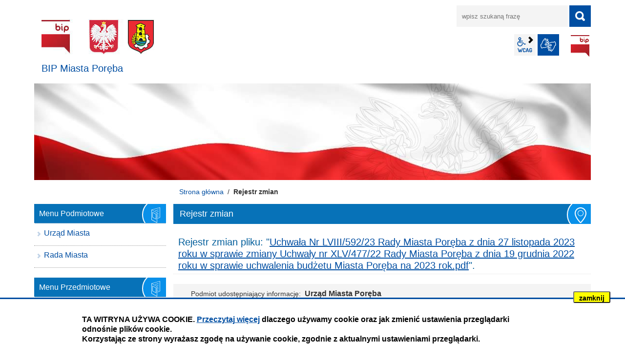

--- FILE ---
content_type: text/html; charset=UTF-8
request_url: https://bip.umporeba.pl/main/rejestr-zmian/?mod=pliki&id_pliku=6944
body_size: 5286
content:
<!DOCTYPE html>
<html class="no-js" lang="pl">
<head>
    <title>Rejestr zmian | BIP Miasta Poręba</title>
    <meta charset="UTF-8"/>
    <meta http-equiv="X-UA-Compatible" content="IE=edge"/>
    <meta name="viewport" content="width=device-width, initial-scale=1.0">
    <script>(function(html) {html.className = html.className.replace(/\bno-js\b/, 'js')})(document.documentElement);var $language = "pl";</script>
    <meta name="keywords" content=""/>
    <meta name="description" content=""/>
    <meta name="deklaracja-dostępności" content="https://bip.umporeba.pl/main/deklaracja-dostepnosci" /> 
    <link href="https://bip.umporeba.pl/assets/styles.css?t=1741858261" rel="stylesheet" type="text/css" />
<link href="https://bip.umporeba.pl/assets/modules_013749e3.css?t=1741873878" rel="stylesheet" type="text/css" />
    <base href="https://bip.umporeba.pl/"/>
    <link href="https://bip.umporeba.pl/rss" rel="alternate" type="application/rss+xml"
          title="BIP Miasta Poręba - Wiadomości"/>
    <link rel="icon" type="image/png" href="/assets/pics/favicon-32x32.png" sizes="32x32"/>
    <link rel="icon" type="image/png" href="/assets/pics/favicon-16x16.png" sizes="16x16"/>
    
</head><body id="top" class="podstrona p-rejestr-zmian s-main">
<!-- WCAG -->
<nav id="wcag-item" class="d-print-none nav-wcag" aria-label="Szybki dostęp">
    <a href="https://bip.umporeba.pl/main/rejestr-zmian#header">pomiń skip linki</a>
    <a href="https://bip.umporeba.pl/main/rejestr-zmian#tresc"><span>Przejdź do treści</span> <span>ALT + 1</span></a>
    <a href="https://bip.umporeba.pl/main/rejestr-zmian#menu-podmiotowe"><span>Przejdź do menu głównego</span> <span>ALT + 2</span></a>
    <a href="https://bip.umporeba.pl/main/szukaj"><span>Przejdź do wyszukiwania</span><span>ALT + 3</span></a>
    <a href="https://bip.umporeba.pl/main/mapa-serwisu"><span>Przejdź do Mapa Strony</span> <span>ALT + 4</span></a>
    <a href="https://bip.umporeba.pl/main/deklaracja-dostepnosci"><span>Przejdź do Deklaracji Dostępności</span> <span>ALT + 5</span></a>
</nav>
<!-- /WCAG -->
<div id="wersja">
        <!-- MOBILE MENU -->
    <div id="m-menu" class="m-menu no_print" title="Menu">
        <button aria-hidden="true" class="nav-m icon-close">zamknij</button>
    </div>
    <!-- /MOBILE MENU -->
    <!-- NAGLOWEK -->
    <header id="header">
        <div class="container">
            <div class="row">
                <div class="col-sm-7 col-md-5 print100">
                    <a class="naglowek__bip print100" href="https://bip.umporeba.pl/" title="Biuletyn Informacji Publicznej Gminy Poręba">
                        <img class="naglowek__bip--logo" src="/assets/logo/bip_logo.jpg"
                             alt="Biuletyn Informacji Publicznej"/>
                        <span class="naglowek__bip--nazwa">BIP Miasta Poręba</span>
                    </a>
                    <!-- MOBILE MENU -->
                    <button aria-hidden="true" class="nav-m icon-menu">menu</button>
                    <!-- /MOBILE MENU -->
                </div>
                <div class="col-sm-5 col-md-7 no_print">
                    <div class="row">
                        <div id="wyszukiwarka" class="col-10 col-sm-12 wyszukiwarka">
                            <form action="https://bip.umporeba.pl/main/szukaj/" id="FormSzukaj" method="get" role="search" accept-charset="utf-8">
                            <label class="vh" for="wyszukaj">wpisz szukaną frazę</label>
                            <input type="text" name="szukaj" placeholder="wpisz szukaną frazę" id="wyszukaj"/>
                            <input data-toggle=tooltip data-placement="bottom" id="FormSzukaj_szukaj" type="submit"
                                   title="rozpocznij wyszukiwanie" value="SZUKAJ"/>
                            <span class="wyszukiwarka__button icon-szukaj" aria-hidden="true"></span>
                            </form>                        </div>
                        <div class="naglowek-opcje col-12">
                            <ul class="wcag">
                                <li class="toolbar__wcag">
                                    <button id="wcag" data-toggle=tooltip data-placement="right" title="opcje wyświetlania tekstu" class="toolbar__button">wcag2.1</button>
    <ul>
        <li class="toolbar__buttons kontrast__buttons">
            <button id="w-kontrast" class="wcag--kontrast icon-kontrast" title="wersja kontrastowa"><strong>Wersja kontrastowa</strong></button>
        </li>
        <li class="toolbar__buttons fonts__buttons">
            <button class="wcag--font buttons__minus wcag--font__minus" title="zmniejsz rozmiar czcionki"><strong>zmniej szczcionkę</strong></button>
            <button class="wcag--font buttons__plus wcag--font__plus" title="zwiększ rozmiar czcionki"><strong>zwiększ czcionkę</strong></button>
        </li>
        <li class="toolbar__buttons line-height__buttons" data-default="3">
            <button class="line-height__minus buttons__minus icon-lh-minus" title="zmniejsz odstęp pomiędzy wierszami">
                <span class="nazwa">odstęp pomiędzy wierszami minus</span>
            </button>
            <button class="line-height__plus buttons__plus icon-lh-plus" title="zwiększ odstęp pomiędzy wierszami">
                <span class="nazwa">odstęp pomiędzy wierszami plus</span>
            </button>
        </li>
        <li class="toolbar__buttons paragraph-height__buttons" data-default="3">
            <button class="paragraph-height__minus buttons__minus icon-paragraph-minus" title="zmniejsz odstęp pomiędzy paragrafami">
                <span class="nazwa">odstęp pomiędzy paragrafami minus</span>
            </button>
            <button class="paragraph-height__plus buttons__plus icon-paragraph-plus" title="zwiększ odstęp pomiędzy paragrafami">
                <span class="nazwa">odstęp pomiędzy paragrafami plus</span>
            </button>
        </li>
        <li class="toolbar__buttons letter-spacing__buttons" data-default="1">
            <button class="letter-spacing__minus buttons__minus icon-letter-minus" title="zmniejsz odstęp pomiędzy literami">
                <span class="nazwa">odstęp pomiędzy literami minus</span>
            </button>
            <button class="letter-spacing__plus buttons__plus icon-letter-plus" title="zwiększ odstęp pomiędzy literami">
                <span class="nazwa">odstęp pomiędzy literami plus</span>
            </button>
        </li>
        <li class="toolbar__buttons word-spacing__buttons" data-default="1">
            <button class="word-spacing__minus buttons__minus icon-word-minus" title="zmniejsz odstęp pomiędzy słowami">
                <span class="nazwa">odstęp pomiędzy słowami minus</span>
            </button>
            <button class="word-spacing__plus buttons__plus icon-word-plus" title="zwiększ odstęp pomiędzy słowami">
                <span class="nazwa">odstęp pomiędzy słowami plus</span>
            </button>
        </li>
        <li class="toolbar__buttons-100">
            <button class="wcag-reset toolbar__buttons--txt" title="domyślne ustawienia">
                przywróć domyślne ustawienia
            </button>
        </li>
    </ul>
                                </li>
                                <li>
                                    <a data-placement="bottom"  data-toggle=tooltip class="wcag--tlumacz icon-jezyk_migowy" href="/main/tlumacz-jezyka-migowego" title="Tłumacz języka migowego"><strong>język migowy</strong></a>
                                </li>
                            </ul>    
                            <a class="bip" data-toggle=tooltip href="http://www.bip.gov.pl/" target="_blank"
                               title="Link zewnętrzny: Biuletyn Informacji Publicznej - strona główna">BIP</a>
                        </div>
                    </div>
                </div>
            </div>
            <div class="row no_print">
                <img class="b-lazy" src="/assets/pics/foto_blur.jpg" data-src="/assets/pics/foto.jpg"
                     alt="Grafika BIP"/>
            </div>
        </div>
    </header>
    <a class="skip-link" href="https://bip.umporeba.pl/main/rejestr-zmian#stopka" title="pomiń, prejdź do stopki">przejdź do stopki</a>
    <div class="container">
    <div class="row">
        <div class="col-md-9 offset-md-3 lokalizer">
            <span><a href="https://bip.umporeba.pl/">Strona główna</a></span><i>/</i><span>Rejestr zmian</span>
        </div>
    </div>

    <div class="row">
        <main class="col-md-9 main order-1 order-md-2 print100">
            <section id="content">
                <div id="tresc" class="tresc">
                    <article>
                        <h1>Rejestr zmian</h1>                        
                        <h2>Rejestr zmian pliku: "<a href="https://bip.umporeba.pl/download/22-Rady-Miasta-Poreba-z-dnia-19-grudnia-2022-roku-w-sprawie-uchwalenia-budzetu-Miasta-Poreba-na-2023-rok,6944.pdf" class="bold">Uchwała Nr LVIII/592/23 Rady Miasta Poręba z dnia 27 listopada 2023 roku w sprawie zmiany Uchwały nr XLV/477/22 Rady Miasta Poręba z dnia 19 grudnia 2022 roku w sprawie uchwalenia budżetu Miasta Poręba na 2023 rok.pdf</a>".</h2>


<div aria-labelledby="rejestr-zmain">
    <dl class="rejestr-zamian">
        <dt>Podmiot udostępniający informację</dt>
        <dd>Urząd Miasta Poręba</dd>
        <dt>Pierwsza publikacja</dt>
        <dd>Winczakiewicz Anna  <span class="rejestr-zamian__data">2023-12-05 15:52</span></dd>
        <dt>Aktualizacja publikacji</dt>
        <dd>&nbsp;
            <span class="rejestr-zamian__data">&nbsp;</span></dd>
        <dt>Wytworzenie publikacji</dt>
        <dd>Anna Winczakiewicz
            <span class="rejestr-zamian__data">2023-12-05 15:52</span></dd>
        <dt>Zatwierdzenie</dt>
        <dd>Sekretarz Miasta Poręba <span class="rejestr-zamian__data">2023-12-05 15:52</span></dd>
    </dl>
    &nbsp;
</div>


<table class="rejestr rejestr_szczegoly rwd">
    <caption>Wszystkie zmiany</caption>
    <tr class="rwd__th">
        <th scope="col">Data</th>
        <th scope="col">Redaktor</th>
        <th scope="col">Opis</th>
        <th scope="col">Zobacz / Pobierz</th>
    </tr>
    
    <tr title="ID - 6944">
        <td data-header="Data">2023-12-05 15:52:54</td>
        <td data-header="Redaktor">Anna  Winczakiewicz</td>
        <td data-header="Opis">Wgranie pliku na serwer</td>
        <td data-header="Zobacz / Pobierz"><a href="https://bip.umporeba.pl/download/6944?wersja=1" rel="noindex" target="DownloadWin">Pobierz wersję pliku</a></td>
    </tr>
    
</table>




<a class="button button__ico button__ico--rejestr" href="https://bip.umporeba.pl/main/rejestr-zmian"
   title="Rejestr zmian w całym serwisie BIP">wszystkie zmiany w serwisie</a>
                        
                    </article>
                    <div class="row stopka justify-content-end">
                        <a class="button__ico--print" href="javascript:window.print();">Drukuj</a>
                        <dl class="liczba_odwiedzin" title="Dane podawane z maksymalnie godzinnym opóźnieniem">
                            <dt>Liczba odwiedzin</dt>
                            <dd>3357</dd>
                        </dl>
                    </div>
                </div><!-- /tresc -->
            </section>
        </main>
        <aside class="col-md-3 order-2 order-md-1">
            <nav id="menu" class="menu">
                <a class="skip-link" href="https://bip.umporeba.pl/main/rejestr-zmian#menu-przedmiotowe"
                   title="pomiń, przejdź do Menu Przedmiotowe">przejdź do Menu Przedmiotowe</a>
                <div id="menu-podmiotowe" class="menu__item menu__item--podmiotowe">
                    <h2>Menu Podmiotowe</h2>
                    <ul>
<li class="urzad-miasta"><a href="https://bip.umporeba.pl/menu-podmiotowe/urzad-miasta" title="Urząd Miasta">Urząd Miasta</a>
</li>
<li class="rada-miasta"><a href="https://bip.umporeba.pl/menu-podmiotowe/rada-miasta" title="Rada Miasta">Rada Miasta</a>
</li>
</ul>
                </div>
                <a class="skip-link" href="https://bip.umporeba.pl/main/rejestr-zmian#menu-pomoc" title="pomiń, przejdź do Pomoc">przejdź do
                    Pomoc</a>
                <div id="menu-przedmiotowe" class="menu__item menu__item--przedmiotowe">
                    <h2>Menu Przedmiotowe</h2>
                    <ul>
<li class="jednostki-organizacyjne"><a href="https://bip.umporeba.pl/menu-przedmiotowe/jednostki-organizacyjne" title="Jednostki Organizacyjne">Jednostki Organizacyjne</a>
</li>
<li class="planowanie-przestrzenne"><a href="https://bip.umporeba.pl/menu-przedmiotowe/planowanie-przestrzenne" title="Planowanie przestrzenne">Planowanie przestrzenne</a>
</li>
<li class="prawo-lokalne"><a href="https://bip.umporeba.pl/menu-przedmiotowe/prawo-lokalne" title="Prawo lokalne">Prawo lokalne</a>
</li>
<li class="rejestry-i-ewidencje"><a href="https://bip.umporeba.pl/menu-przedmiotowe/rejestry-i-ewidencje" title="Rejestry i ewidencje">Rejestry i ewidencje</a>
</li>
<li class="oswiadczenia-majatkowe"><a href="https://bip.umporeba.pl/menu-przedmiotowe/oswiadczenia-majatkowe" title="Oświadczenia majątkowe">Oświadczenia majątkowe</a>
</li>
<li class="srodowisko"><a href="https://bip.umporeba.pl/menu-przedmiotowe/srodowisko" title="Środowisko">Środowisko</a>
</li>
<li class="zamowienia-publiczne"><a href="https://bip.umporeba.pl/menu-przedmiotowe/zamowienia-publiczne" title="Zamówienia publiczne">Zamówienia publiczne</a>
</li>
<li class="przetargi-na-nieruchomosci"><a href="https://bip.umporeba.pl/menu-przedmiotowe/przetargi-na-nieruchomosci" title="Przetargi na nieruchomości">Przetargi na nieruchomości</a>
</li>
<li class="ogloszenie"><a href="https://bip.umporeba.pl/menu-przedmiotowe/ogloszenie" title="Ogłoszenia">Ogłoszenia</a>
</li>
<li class="oferty-pracy"><a href="https://bip.umporeba.pl/menu-przedmiotowe/oferty-pracy" title="Oferty pracy">Oferty pracy</a>
</li>
<li class="rodo"><a href="https://bip.umporeba.pl/menu-przedmiotowe/rodo" title="RODO">RODO</a>
</li>
<li class="raporty"><a href="https://bip.umporeba.pl/menu-przedmiotowe/raporty" title="Raporty">Raporty</a>
</li>
<li class="powszechny-spis-rolny-2020"><a href="https://bip.umporeba.pl/menu-przedmiotowe/powszechny-spis-rolny-2020" title="Powszechny Spis Rolny 2020">Powszechny Spis Rolny 2020</a>
</li>
<li class="wybory"><a href="https://bip.umporeba.pl/menu-przedmiotowe/wybory" title="Wybory">Wybory</a>
</li>
<li class="organizacje-pozarzadowe"><a href="https://bip.umporeba.pl/menu-przedmiotowe/organizacje-pozarzadowe" title="Organizacje pozarządowe">Organizacje pozarządowe</a>
</li>
<li class="petycje"><a href="https://bip.umporeba.pl/menu-przedmiotowe/petycje" title="Petycje UM">Petycje UM</a>
</li>
<li class="narodowy-spis-powszechny-ludnosci-i-mieszkancow-2021"><a href="https://bip.umporeba.pl/menu-przedmiotowe/narodowy-spis-powszechny-ludnosci-i-mieszkancow-2021" title="Narodowy Spis Powszechny Ludności i Mieszkańców 2021">Narodowy Spis Powszechny Ludności i Mieszkańców 2021</a>
</li>
<li class="komisja-mieszkaniowa"><a href="https://bip.umporeba.pl/menu-przedmiotowe/komisja-mieszkaniowa" title="Komisja mieszkaniowa">Komisja mieszkaniowa</a>
</li>
<li class="informacja-publiczna"><a href="https://bip.umporeba.pl/menu-przedmiotowe/informacja-publiczna" title="Informacja publiczna">Informacja publiczna</a>
</li>
<li class="-sygnalista-zewnetrzny"><a href="https://bip.umporeba.pl/menu-przedmiotowe/-sygnalista-zewnetrzny" title="Sygnalista zewnętrzny">Sygnalista zewnętrzny</a>
</li>
<li class="konsultacje-spoleczne"><a href="https://bip.umporeba.pl/menu-przedmiotowe/konsultacje-spoleczne" title="Konsultacje Społeczne">Konsultacje Społeczne</a>
</li>
<li class="zgromadzenia"><a href="https://bip.umporeba.pl/menu-przedmiotowe/zgromadzenia" title="Zgromadzenia">Zgromadzenia</a>
</li>
<li class="dostepnosc"><a href="https://bip.umporeba.pl/menu-przedmiotowe/dostepnosc" title="Plany działania na rzecz poprawy zapewniania dostępności">Plany działania na rzecz poprawy zapewniania dostępności</a>
</li>
<li class="centralny-rejestr-umow"><a href="https://bip.umporeba.pl/menu-przedmiotowe/centralny-rejestr-umow" title="Centralny Rejestr Umów">Centralny Rejestr Umów</a>
</li>
</ul>
                </div>
                <a class="skip-link" href="https://bip.umporeba.pl/main/rejestr-zmian#tresc" title="pomiń, przejdź do treści">przejdź do
                    treści</a>
                <div id="menu-pomoc" class="menu__item menu__item--pomoc">
                    <h2>Pomoc</h2>
                    <ul>
<li class="mapa-serwisu"><a href="https://bip.umporeba.pl/main/mapa-serwisu" title="Mapa witryny">Mapa witryny</a>
</li>
<li class="polityka-prywatnosci"><a href="https://bip.umporeba.pl/main/polityka-prywatnosci" title="Polityka prywatności">Polityka prywatności</a>
</li>
<li class="zastrzezenia"><a href="https://bip.umporeba.pl/main/zastrzezenia" title="Zastrzeżenia prawne">Zastrzeżenia prawne</a>
</li>
<li class="deklaracja-dostepnosci"><a href="https://bip.umporeba.pl/main/deklaracja-dostepnosci" title="Deklaracja dostępności">Deklaracja dostępności</a>
</li>
<li class="rejestr-zmian menu_aktywny"><a href="https://bip.umporeba.pl/main/rejestr-zmian" title="Rejestr zmian">Rejestr zmian</a>
</li>
<li class="redakcja-bip"><a href="https://bip.umporeba.pl/main/redakcja-bip" title="Redakcja BIP">Redakcja BIP</a>
</li>
<li class="tlumacz-jezyka-migowego"><a href="https://bip.umporeba.pl/main/tlumacz-jezyka-migowego" title="Tłumacz języka migowego">Tłumacz języka migowego</a>
</li>
<li class="statystyka-strony"><a href="https://bip.umporeba.pl/main/statystyka-strony" title="Statystyka strony">Statystyka strony</a>
</li>
<li class="jak-korzystac-z-bip"><a href="https://bip.umporeba.pl/main/jak-korzystac-z-bip" title="Jak korzystać z BIP?">Jak korzystać z BIP?</a>
</li>
</ul>
                </div>
            </nav>
            <div class="banery">
                <!-- banery [Podstrona lewa] -->
                <a class="banner" href="http://monitorpolski.gov.pl/" target="_blank" rel="nofollow noopener"
                   title="Monitor Polski - Rządowe Centrum Legislacji">
                    <img src="/assets/pics/banery/monitorpolski.png" alt="Monitor Polski"/>
                </a>
                <a class="banner" href="http://dziennikustaw.gov.pl/" target="_blank" rel="nofollow noopener"
                   title="Dziennik Ustaw - Rządowe Centrum Legislacji">
                    <img src="/assets/pics/banery/dziennikustaw.png" alt="Dziennik Ustaw"/>
                </a>
                <a class="banner" href="http://epuap.gov.pl/" target="_blank" rel="nofollow noopener"
                   title="ePUAP - Strefa klienta">
                    <img src="/assets/pics/banery/epuap2.png" alt="ePUAP2"/>
                </a>
            </div>

        </aside>

    </div>
</div>    <footer>
        <div id="stopka" class="container">
            <div class="row stopka no_print">
                <div class="col-lg-6">
                    <ul class="footer__nav">
                        <li><a title="Rejestr zmian w całym serwisie BIP Miasta Poręba" href="/main/rejestr-zmian">Rejestr
                                zmian</a></li>
                        <li><a title="Redakcja BIP Miasta Poręba" href="/main/redakcja-bip">Redakcja BIP</a></li>
                        <li><a title="Jak korzystać z BIP?" href="/main/jak-korzystac-z-bip">Instrukcja
                                obsługi</a>
                        <li><a title="Drzewo katalogu BIP Miasta Poręba" href="/main/mapa-serwisu">Mapa serwisu</a>
                        </li>
                    </ul>
                </div>
                <div class="col-lg-2 text-center">
                    <a class="wcag21" href="/main/deklaracja-dostepnosci" title="Deklaracja dostępności">Deklaracja
                        dostępności</a>
                </div>
                <div class="col-lg-4 stopka__podpis">
                    <p>Obsługa i nadzór techniczny: <br />IntraCOM.pl</p>
                </div>
            </div><!-- /row -->
        </div>
    </footer>
    <a class="button do-gory ir no_print" href="https://bip.umporeba.pl/main/rejestr-zmian#top" id="do-gory"
       title="przesuń do początku strony">do góry</a>
</div> <!-- /wersja -->
<!-- Modal -->
<div class="modal" id="myModal" role="dialog" aria-labelledby="myModalLabel" aria-hidden="true">
    <div class="modal-dialog modal-dialog-center modal-lg">
        <div class="modal-content">
            <div class="modal-header">
                <h4 class="modal-title" id="myModalLabel">Trwa ładowanie strony ...</h4>
                <button type="button" class="close" data-dismiss="modal">
                  <span aria-hidden="true">&times;</span><span class="sr-only">Close</span>
                </button>
            </div>
            <div id="modal-body" class="modal-body nopadding"></div>
            <div class="modal-footer" id="myModalFooter"></div>
        </div>
    </div>
</div>
<script src="https://bip.umporeba.pl/assets/scripts.js?t=1741858261"></script>
<script src="https://bip.umporeba.pl/assets/modules_a0b23e89.js?t=1596205807"></script>
<!-- Matomo -->
<script>
  var _paq = window._paq || [];
  /* tracker methods like "setCustomDimension" should be called before "trackPageView" */
  _paq.push(['trackPageView']);
  _paq.push(['enableLinkTracking']);
  (function() {
    var u="https://stats.umporeba.pl/";
    _paq.push(['setTrackerUrl', u+'matomo.php']);
    _paq.push(['setSiteId', '1']);
    var d=document, g=d.createElement('script'), s=d.getElementsByTagName('script')[0];
    g.type='text/javascript'; g.async=true; g.defer=true; g.src=u+'matomo.js'; s.parentNode.insertBefore(g,s);
  })();
</script>
<!-- End Matomo Code -->
</body>
</html>